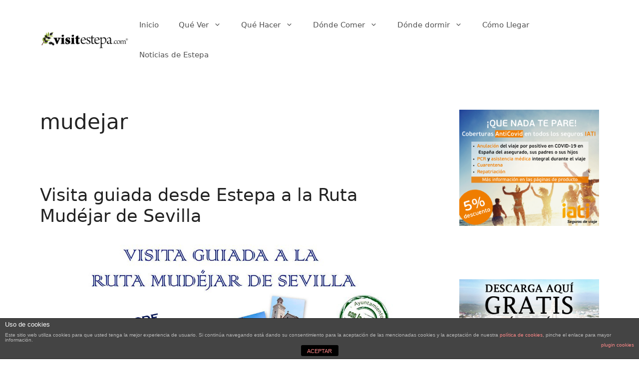

--- FILE ---
content_type: text/html; charset=UTF-8
request_url: https://visitestepa.net/tag/mudejar/
body_size: 16481
content:
<!DOCTYPE html>
<html lang="es">
<head>
	<meta charset="UTF-8">
	<meta name='robots' content='index, follow, max-image-preview:large, max-snippet:-1, max-video-preview:-1' />
<meta name="viewport" content="width=device-width, initial-scale=1">
	<!-- This site is optimized with the Yoast SEO plugin v21.5 - https://yoast.com/wordpress/plugins/seo/ -->
	<title>mudejar archivos - ▷ Todo sobre 【 ESTEPA 】Qué ver y hacer, gastronomía, monumentos, rutas y noticias</title>
	<link rel="canonical" href="https://visitestepa.net/tag/mudejar/" />
	<meta property="og:locale" content="es_ES" />
	<meta property="og:type" content="article" />
	<meta property="og:title" content="mudejar archivos - ▷ Todo sobre 【 ESTEPA 】Qué ver y hacer, gastronomía, monumentos, rutas y noticias" />
	<meta property="og:url" content="https://visitestepa.net/tag/mudejar/" />
	<meta property="og:site_name" content="▷ Todo sobre 【 ESTEPA 】Qué ver y hacer, gastronomía, monumentos, rutas y noticias" />
	<meta property="og:image" content="https://visitestepa.net/wp-content/uploads/2019/11/guia-turistica-estepa.jpg" />
	<meta property="og:image:width" content="1200" />
	<meta property="og:image:height" content="630" />
	<meta property="og:image:type" content="image/jpeg" />
	<meta name="twitter:card" content="summary_large_image" />
	<meta name="twitter:site" content="@visitestepa" />
	<script type="application/ld+json" class="yoast-schema-graph">{"@context":"https://schema.org","@graph":[{"@type":"CollectionPage","@id":"https://visitestepa.net/tag/mudejar/","url":"https://visitestepa.net/tag/mudejar/","name":"mudejar archivos - ▷ Todo sobre 【 ESTEPA 】Qué ver y hacer, gastronomía, monumentos, rutas y noticias","isPartOf":{"@id":"https://visitestepa.net/#website"},"primaryImageOfPage":{"@id":"https://visitestepa.net/tag/mudejar/#primaryimage"},"image":{"@id":"https://visitestepa.net/tag/mudejar/#primaryimage"},"thumbnailUrl":"https://visitestepa.net/wp-content/uploads/2016/10/visita-guiada-ruta-mudejar-sevilla-andalucia-cultura.jpg","breadcrumb":{"@id":"https://visitestepa.net/tag/mudejar/#breadcrumb"},"inLanguage":"es"},{"@type":"ImageObject","inLanguage":"es","@id":"https://visitestepa.net/tag/mudejar/#primaryimage","url":"https://visitestepa.net/wp-content/uploads/2016/10/visita-guiada-ruta-mudejar-sevilla-andalucia-cultura.jpg","contentUrl":"https://visitestepa.net/wp-content/uploads/2016/10/visita-guiada-ruta-mudejar-sevilla-andalucia-cultura.jpg","width":1200,"height":630,"caption":"Visita guiada desde Estepa a la Ruta Mudéjar de Sevilla"},{"@type":"BreadcrumbList","@id":"https://visitestepa.net/tag/mudejar/#breadcrumb","itemListElement":[{"@type":"ListItem","position":1,"name":"Portada","item":"https://visitestepa.net/"},{"@type":"ListItem","position":2,"name":"mudejar"}]},{"@type":"WebSite","@id":"https://visitestepa.net/#website","url":"https://visitestepa.net/","name":"▷ Todo sobre 【 ESTEPA 】Qué ver y hacer, gastronomía, monumentos, rutas y noticias","description":"¡Turismo en la provincia de Sevilla! Disfruta de una escapada rural en Estepa, el pueblo de los mantecados, polvorones y aceite de oliva! 📝 Monumentos, cultura y gastronomía de la Sierra Sur! ¡Pasa un buen fin de semana en Estepa!","publisher":{"@id":"https://visitestepa.net/#organization"},"potentialAction":[{"@type":"SearchAction","target":{"@type":"EntryPoint","urlTemplate":"https://visitestepa.net/?s={search_term_string}"},"query-input":"required name=search_term_string"}],"inLanguage":"es"},{"@type":"Organization","@id":"https://visitestepa.net/#organization","name":"Visitestepa ▷ Todo sobre 【 ESTEPA 】Qué ver y hacer, gastronomía, monumentos, rutas y noticias","url":"https://visitestepa.net/","logo":{"@type":"ImageObject","inLanguage":"es","@id":"https://visitestepa.net/#/schema/logo/image/","url":"https://visitestepa.net/wp-content/uploads/2019/10/cropped-logo-visitestepa.png","contentUrl":"https://visitestepa.net/wp-content/uploads/2019/10/cropped-logo-visitestepa.png","width":811,"height":167,"caption":"Visitestepa ▷ Todo sobre 【 ESTEPA 】Qué ver y hacer, gastronomía, monumentos, rutas y noticias"},"image":{"@id":"https://visitestepa.net/#/schema/logo/image/"},"sameAs":["https://www.facebook.com/VisitEstepa","https://twitter.com/visitestepa","https://www.instagram.com/visitestepa/","https://www.youtube.com/user/visitestepa"]}]}</script>
	<!-- / Yoast SEO plugin. -->


<link rel='dns-prefetch' href='//platform-api.sharethis.com' />
<link rel="alternate" type="application/rss+xml" title="▷ Todo sobre 【 ESTEPA 】Qué ver y hacer, gastronomía, monumentos, rutas y noticias  &raquo; Feed" href="https://visitestepa.net/feed/" />
<link rel="alternate" type="application/rss+xml" title="▷ Todo sobre 【 ESTEPA 】Qué ver y hacer, gastronomía, monumentos, rutas y noticias  &raquo; Feed de los comentarios" href="https://visitestepa.net/comments/feed/" />
<link rel="alternate" type="application/rss+xml" title="▷ Todo sobre 【 ESTEPA 】Qué ver y hacer, gastronomía, monumentos, rutas y noticias  &raquo; Etiqueta mudejar del feed" href="https://visitestepa.net/tag/mudejar/feed/" />
<script>
window._wpemojiSettings = {"baseUrl":"https:\/\/s.w.org\/images\/core\/emoji\/14.0.0\/72x72\/","ext":".png","svgUrl":"https:\/\/s.w.org\/images\/core\/emoji\/14.0.0\/svg\/","svgExt":".svg","source":{"concatemoji":"https:\/\/visitestepa.net\/wp-includes\/js\/wp-emoji-release.min.js?ver=6.2.2"}};
/*! This file is auto-generated */
!function(e,a,t){var n,r,o,i=a.createElement("canvas"),p=i.getContext&&i.getContext("2d");function s(e,t){p.clearRect(0,0,i.width,i.height),p.fillText(e,0,0);e=i.toDataURL();return p.clearRect(0,0,i.width,i.height),p.fillText(t,0,0),e===i.toDataURL()}function c(e){var t=a.createElement("script");t.src=e,t.defer=t.type="text/javascript",a.getElementsByTagName("head")[0].appendChild(t)}for(o=Array("flag","emoji"),t.supports={everything:!0,everythingExceptFlag:!0},r=0;r<o.length;r++)t.supports[o[r]]=function(e){if(p&&p.fillText)switch(p.textBaseline="top",p.font="600 32px Arial",e){case"flag":return s("\ud83c\udff3\ufe0f\u200d\u26a7\ufe0f","\ud83c\udff3\ufe0f\u200b\u26a7\ufe0f")?!1:!s("\ud83c\uddfa\ud83c\uddf3","\ud83c\uddfa\u200b\ud83c\uddf3")&&!s("\ud83c\udff4\udb40\udc67\udb40\udc62\udb40\udc65\udb40\udc6e\udb40\udc67\udb40\udc7f","\ud83c\udff4\u200b\udb40\udc67\u200b\udb40\udc62\u200b\udb40\udc65\u200b\udb40\udc6e\u200b\udb40\udc67\u200b\udb40\udc7f");case"emoji":return!s("\ud83e\udef1\ud83c\udffb\u200d\ud83e\udef2\ud83c\udfff","\ud83e\udef1\ud83c\udffb\u200b\ud83e\udef2\ud83c\udfff")}return!1}(o[r]),t.supports.everything=t.supports.everything&&t.supports[o[r]],"flag"!==o[r]&&(t.supports.everythingExceptFlag=t.supports.everythingExceptFlag&&t.supports[o[r]]);t.supports.everythingExceptFlag=t.supports.everythingExceptFlag&&!t.supports.flag,t.DOMReady=!1,t.readyCallback=function(){t.DOMReady=!0},t.supports.everything||(n=function(){t.readyCallback()},a.addEventListener?(a.addEventListener("DOMContentLoaded",n,!1),e.addEventListener("load",n,!1)):(e.attachEvent("onload",n),a.attachEvent("onreadystatechange",function(){"complete"===a.readyState&&t.readyCallback()})),(e=t.source||{}).concatemoji?c(e.concatemoji):e.wpemoji&&e.twemoji&&(c(e.twemoji),c(e.wpemoji)))}(window,document,window._wpemojiSettings);
</script>
<style>
img.wp-smiley,
img.emoji {
	display: inline !important;
	border: none !important;
	box-shadow: none !important;
	height: 1em !important;
	width: 1em !important;
	margin: 0 0.07em !important;
	vertical-align: -0.1em !important;
	background: none !important;
	padding: 0 !important;
}
</style>
	<link rel='stylesheet' id='flick-css' href='https://visitestepa.net/wp-content/plugins/mailchimp/css/flick/flick.css?ver=6.2.2' media='all' />
<link rel='stylesheet' id='mailchimpSF_main_css-css' href='https://visitestepa.net/?mcsf_action=main_css&#038;ver=6.2.2' media='all' />
<!--[if IE]>
<link rel='stylesheet' id='mailchimpSF_ie_css-css' href='https://visitestepa.net/wp-content/plugins/mailchimp/css/ie.css?ver=6.2.2' media='all' />
<![endif]-->
<link rel='stylesheet' id='wp-block-library-css' href='https://visitestepa.net/wp-includes/css/dist/block-library/style.min.css?ver=6.2.2' media='all' />
<link rel='stylesheet' id='classic-theme-styles-css' href='https://visitestepa.net/wp-includes/css/classic-themes.min.css?ver=6.2.2' media='all' />
<style id='global-styles-inline-css'>
body{--wp--preset--color--black: #000000;--wp--preset--color--cyan-bluish-gray: #abb8c3;--wp--preset--color--white: #ffffff;--wp--preset--color--pale-pink: #f78da7;--wp--preset--color--vivid-red: #cf2e2e;--wp--preset--color--luminous-vivid-orange: #ff6900;--wp--preset--color--luminous-vivid-amber: #fcb900;--wp--preset--color--light-green-cyan: #7bdcb5;--wp--preset--color--vivid-green-cyan: #00d084;--wp--preset--color--pale-cyan-blue: #8ed1fc;--wp--preset--color--vivid-cyan-blue: #0693e3;--wp--preset--color--vivid-purple: #9b51e0;--wp--preset--color--contrast: var(--contrast);--wp--preset--color--contrast-2: var(--contrast-2);--wp--preset--color--contrast-3: var(--contrast-3);--wp--preset--color--base: var(--base);--wp--preset--color--base-2: var(--base-2);--wp--preset--color--base-3: var(--base-3);--wp--preset--color--accent: var(--accent);--wp--preset--gradient--vivid-cyan-blue-to-vivid-purple: linear-gradient(135deg,rgba(6,147,227,1) 0%,rgb(155,81,224) 100%);--wp--preset--gradient--light-green-cyan-to-vivid-green-cyan: linear-gradient(135deg,rgb(122,220,180) 0%,rgb(0,208,130) 100%);--wp--preset--gradient--luminous-vivid-amber-to-luminous-vivid-orange: linear-gradient(135deg,rgba(252,185,0,1) 0%,rgba(255,105,0,1) 100%);--wp--preset--gradient--luminous-vivid-orange-to-vivid-red: linear-gradient(135deg,rgba(255,105,0,1) 0%,rgb(207,46,46) 100%);--wp--preset--gradient--very-light-gray-to-cyan-bluish-gray: linear-gradient(135deg,rgb(238,238,238) 0%,rgb(169,184,195) 100%);--wp--preset--gradient--cool-to-warm-spectrum: linear-gradient(135deg,rgb(74,234,220) 0%,rgb(151,120,209) 20%,rgb(207,42,186) 40%,rgb(238,44,130) 60%,rgb(251,105,98) 80%,rgb(254,248,76) 100%);--wp--preset--gradient--blush-light-purple: linear-gradient(135deg,rgb(255,206,236) 0%,rgb(152,150,240) 100%);--wp--preset--gradient--blush-bordeaux: linear-gradient(135deg,rgb(254,205,165) 0%,rgb(254,45,45) 50%,rgb(107,0,62) 100%);--wp--preset--gradient--luminous-dusk: linear-gradient(135deg,rgb(255,203,112) 0%,rgb(199,81,192) 50%,rgb(65,88,208) 100%);--wp--preset--gradient--pale-ocean: linear-gradient(135deg,rgb(255,245,203) 0%,rgb(182,227,212) 50%,rgb(51,167,181) 100%);--wp--preset--gradient--electric-grass: linear-gradient(135deg,rgb(202,248,128) 0%,rgb(113,206,126) 100%);--wp--preset--gradient--midnight: linear-gradient(135deg,rgb(2,3,129) 0%,rgb(40,116,252) 100%);--wp--preset--duotone--dark-grayscale: url('#wp-duotone-dark-grayscale');--wp--preset--duotone--grayscale: url('#wp-duotone-grayscale');--wp--preset--duotone--purple-yellow: url('#wp-duotone-purple-yellow');--wp--preset--duotone--blue-red: url('#wp-duotone-blue-red');--wp--preset--duotone--midnight: url('#wp-duotone-midnight');--wp--preset--duotone--magenta-yellow: url('#wp-duotone-magenta-yellow');--wp--preset--duotone--purple-green: url('#wp-duotone-purple-green');--wp--preset--duotone--blue-orange: url('#wp-duotone-blue-orange');--wp--preset--font-size--small: 13px;--wp--preset--font-size--medium: 20px;--wp--preset--font-size--large: 36px;--wp--preset--font-size--x-large: 42px;--wp--preset--spacing--20: 0.44rem;--wp--preset--spacing--30: 0.67rem;--wp--preset--spacing--40: 1rem;--wp--preset--spacing--50: 1.5rem;--wp--preset--spacing--60: 2.25rem;--wp--preset--spacing--70: 3.38rem;--wp--preset--spacing--80: 5.06rem;--wp--preset--shadow--natural: 6px 6px 9px rgba(0, 0, 0, 0.2);--wp--preset--shadow--deep: 12px 12px 50px rgba(0, 0, 0, 0.4);--wp--preset--shadow--sharp: 6px 6px 0px rgba(0, 0, 0, 0.2);--wp--preset--shadow--outlined: 6px 6px 0px -3px rgba(255, 255, 255, 1), 6px 6px rgba(0, 0, 0, 1);--wp--preset--shadow--crisp: 6px 6px 0px rgba(0, 0, 0, 1);}:where(.is-layout-flex){gap: 0.5em;}body .is-layout-flow > .alignleft{float: left;margin-inline-start: 0;margin-inline-end: 2em;}body .is-layout-flow > .alignright{float: right;margin-inline-start: 2em;margin-inline-end: 0;}body .is-layout-flow > .aligncenter{margin-left: auto !important;margin-right: auto !important;}body .is-layout-constrained > .alignleft{float: left;margin-inline-start: 0;margin-inline-end: 2em;}body .is-layout-constrained > .alignright{float: right;margin-inline-start: 2em;margin-inline-end: 0;}body .is-layout-constrained > .aligncenter{margin-left: auto !important;margin-right: auto !important;}body .is-layout-constrained > :where(:not(.alignleft):not(.alignright):not(.alignfull)){max-width: var(--wp--style--global--content-size);margin-left: auto !important;margin-right: auto !important;}body .is-layout-constrained > .alignwide{max-width: var(--wp--style--global--wide-size);}body .is-layout-flex{display: flex;}body .is-layout-flex{flex-wrap: wrap;align-items: center;}body .is-layout-flex > *{margin: 0;}:where(.wp-block-columns.is-layout-flex){gap: 2em;}.has-black-color{color: var(--wp--preset--color--black) !important;}.has-cyan-bluish-gray-color{color: var(--wp--preset--color--cyan-bluish-gray) !important;}.has-white-color{color: var(--wp--preset--color--white) !important;}.has-pale-pink-color{color: var(--wp--preset--color--pale-pink) !important;}.has-vivid-red-color{color: var(--wp--preset--color--vivid-red) !important;}.has-luminous-vivid-orange-color{color: var(--wp--preset--color--luminous-vivid-orange) !important;}.has-luminous-vivid-amber-color{color: var(--wp--preset--color--luminous-vivid-amber) !important;}.has-light-green-cyan-color{color: var(--wp--preset--color--light-green-cyan) !important;}.has-vivid-green-cyan-color{color: var(--wp--preset--color--vivid-green-cyan) !important;}.has-pale-cyan-blue-color{color: var(--wp--preset--color--pale-cyan-blue) !important;}.has-vivid-cyan-blue-color{color: var(--wp--preset--color--vivid-cyan-blue) !important;}.has-vivid-purple-color{color: var(--wp--preset--color--vivid-purple) !important;}.has-black-background-color{background-color: var(--wp--preset--color--black) !important;}.has-cyan-bluish-gray-background-color{background-color: var(--wp--preset--color--cyan-bluish-gray) !important;}.has-white-background-color{background-color: var(--wp--preset--color--white) !important;}.has-pale-pink-background-color{background-color: var(--wp--preset--color--pale-pink) !important;}.has-vivid-red-background-color{background-color: var(--wp--preset--color--vivid-red) !important;}.has-luminous-vivid-orange-background-color{background-color: var(--wp--preset--color--luminous-vivid-orange) !important;}.has-luminous-vivid-amber-background-color{background-color: var(--wp--preset--color--luminous-vivid-amber) !important;}.has-light-green-cyan-background-color{background-color: var(--wp--preset--color--light-green-cyan) !important;}.has-vivid-green-cyan-background-color{background-color: var(--wp--preset--color--vivid-green-cyan) !important;}.has-pale-cyan-blue-background-color{background-color: var(--wp--preset--color--pale-cyan-blue) !important;}.has-vivid-cyan-blue-background-color{background-color: var(--wp--preset--color--vivid-cyan-blue) !important;}.has-vivid-purple-background-color{background-color: var(--wp--preset--color--vivid-purple) !important;}.has-black-border-color{border-color: var(--wp--preset--color--black) !important;}.has-cyan-bluish-gray-border-color{border-color: var(--wp--preset--color--cyan-bluish-gray) !important;}.has-white-border-color{border-color: var(--wp--preset--color--white) !important;}.has-pale-pink-border-color{border-color: var(--wp--preset--color--pale-pink) !important;}.has-vivid-red-border-color{border-color: var(--wp--preset--color--vivid-red) !important;}.has-luminous-vivid-orange-border-color{border-color: var(--wp--preset--color--luminous-vivid-orange) !important;}.has-luminous-vivid-amber-border-color{border-color: var(--wp--preset--color--luminous-vivid-amber) !important;}.has-light-green-cyan-border-color{border-color: var(--wp--preset--color--light-green-cyan) !important;}.has-vivid-green-cyan-border-color{border-color: var(--wp--preset--color--vivid-green-cyan) !important;}.has-pale-cyan-blue-border-color{border-color: var(--wp--preset--color--pale-cyan-blue) !important;}.has-vivid-cyan-blue-border-color{border-color: var(--wp--preset--color--vivid-cyan-blue) !important;}.has-vivid-purple-border-color{border-color: var(--wp--preset--color--vivid-purple) !important;}.has-vivid-cyan-blue-to-vivid-purple-gradient-background{background: var(--wp--preset--gradient--vivid-cyan-blue-to-vivid-purple) !important;}.has-light-green-cyan-to-vivid-green-cyan-gradient-background{background: var(--wp--preset--gradient--light-green-cyan-to-vivid-green-cyan) !important;}.has-luminous-vivid-amber-to-luminous-vivid-orange-gradient-background{background: var(--wp--preset--gradient--luminous-vivid-amber-to-luminous-vivid-orange) !important;}.has-luminous-vivid-orange-to-vivid-red-gradient-background{background: var(--wp--preset--gradient--luminous-vivid-orange-to-vivid-red) !important;}.has-very-light-gray-to-cyan-bluish-gray-gradient-background{background: var(--wp--preset--gradient--very-light-gray-to-cyan-bluish-gray) !important;}.has-cool-to-warm-spectrum-gradient-background{background: var(--wp--preset--gradient--cool-to-warm-spectrum) !important;}.has-blush-light-purple-gradient-background{background: var(--wp--preset--gradient--blush-light-purple) !important;}.has-blush-bordeaux-gradient-background{background: var(--wp--preset--gradient--blush-bordeaux) !important;}.has-luminous-dusk-gradient-background{background: var(--wp--preset--gradient--luminous-dusk) !important;}.has-pale-ocean-gradient-background{background: var(--wp--preset--gradient--pale-ocean) !important;}.has-electric-grass-gradient-background{background: var(--wp--preset--gradient--electric-grass) !important;}.has-midnight-gradient-background{background: var(--wp--preset--gradient--midnight) !important;}.has-small-font-size{font-size: var(--wp--preset--font-size--small) !important;}.has-medium-font-size{font-size: var(--wp--preset--font-size--medium) !important;}.has-large-font-size{font-size: var(--wp--preset--font-size--large) !important;}.has-x-large-font-size{font-size: var(--wp--preset--font-size--x-large) !important;}
.wp-block-navigation a:where(:not(.wp-element-button)){color: inherit;}
:where(.wp-block-columns.is-layout-flex){gap: 2em;}
.wp-block-pullquote{font-size: 1.5em;line-height: 1.6;}
</style>
<link rel='stylesheet' id='front-estilos-css' href='https://visitestepa.net/wp-content/plugins/asesor-cookies-para-la-ley-en-espana/html/front/estilos.css?ver=6.2.2' media='all' />
<link rel='stylesheet' id='generate-style-css' href='https://visitestepa.net/wp-content/themes/generatepress/assets/css/main.min.css?ver=3.3.0' media='all' />
<style id='generate-style-inline-css'>
body{background-color:#ffffff;color:#222222;}a{color:#1e73be;}a:hover, a:focus, a:active{color:#000000;}.wp-block-group__inner-container{max-width:1200px;margin-left:auto;margin-right:auto;}.site-header .header-image{width:190px;}:root{--contrast:#222222;--contrast-2:#575760;--contrast-3:#b2b2be;--base:#f0f0f0;--base-2:#f7f8f9;--base-3:#ffffff;--accent:#1e73be;}:root .has-contrast-color{color:var(--contrast);}:root .has-contrast-background-color{background-color:var(--contrast);}:root .has-contrast-2-color{color:var(--contrast-2);}:root .has-contrast-2-background-color{background-color:var(--contrast-2);}:root .has-contrast-3-color{color:var(--contrast-3);}:root .has-contrast-3-background-color{background-color:var(--contrast-3);}:root .has-base-color{color:var(--base);}:root .has-base-background-color{background-color:var(--base);}:root .has-base-2-color{color:var(--base-2);}:root .has-base-2-background-color{background-color:var(--base-2);}:root .has-base-3-color{color:var(--base-3);}:root .has-base-3-background-color{background-color:var(--base-3);}:root .has-accent-color{color:var(--accent);}:root .has-accent-background-color{background-color:var(--accent);}body, button, input, select, textarea{font-family:-apple-system, system-ui, BlinkMacSystemFont, "Segoe UI", Helvetica, Arial, sans-serif, "Apple Color Emoji", "Segoe UI Emoji", "Segoe UI Symbol";}body{line-height:1.5;}.entry-content > [class*="wp-block-"]:not(:last-child):not(.wp-block-heading){margin-bottom:1.5em;}.main-navigation .main-nav ul ul li a{font-size:14px;}.sidebar .widget, .footer-widgets .widget{font-size:17px;}@media (max-width:768px){h1{font-size:31px;}h2{font-size:27px;}h3{font-size:24px;}h4{font-size:22px;}h5{font-size:19px;}}.top-bar{background-color:#636363;color:#ffffff;}.top-bar a{color:#ffffff;}.top-bar a:hover{color:#303030;}.site-header{background-color:#ffffff;}.main-title a,.main-title a:hover{color:#222222;}.site-description{color:#757575;}.mobile-menu-control-wrapper .menu-toggle,.mobile-menu-control-wrapper .menu-toggle:hover,.mobile-menu-control-wrapper .menu-toggle:focus,.has-inline-mobile-toggle #site-navigation.toggled{background-color:rgba(0, 0, 0, 0.02);}.main-navigation,.main-navigation ul ul{background-color:#ffffff;}.main-navigation .main-nav ul li a, .main-navigation .menu-toggle, .main-navigation .menu-bar-items{color:#515151;}.main-navigation .main-nav ul li:not([class*="current-menu-"]):hover > a, .main-navigation .main-nav ul li:not([class*="current-menu-"]):focus > a, .main-navigation .main-nav ul li.sfHover:not([class*="current-menu-"]) > a, .main-navigation .menu-bar-item:hover > a, .main-navigation .menu-bar-item.sfHover > a{color:#7a8896;background-color:#ffffff;}button.menu-toggle:hover,button.menu-toggle:focus{color:#515151;}.main-navigation .main-nav ul li[class*="current-menu-"] > a{color:#7a8896;background-color:#ffffff;}.navigation-search input[type="search"],.navigation-search input[type="search"]:active, .navigation-search input[type="search"]:focus, .main-navigation .main-nav ul li.search-item.active > a, .main-navigation .menu-bar-items .search-item.active > a{color:#7a8896;background-color:#ffffff;}.main-navigation ul ul{background-color:#eaeaea;}.main-navigation .main-nav ul ul li a{color:#515151;}.main-navigation .main-nav ul ul li:not([class*="current-menu-"]):hover > a,.main-navigation .main-nav ul ul li:not([class*="current-menu-"]):focus > a, .main-navigation .main-nav ul ul li.sfHover:not([class*="current-menu-"]) > a{color:#7a8896;background-color:#eaeaea;}.main-navigation .main-nav ul ul li[class*="current-menu-"] > a{color:#7a8896;background-color:#eaeaea;}.separate-containers .inside-article, .separate-containers .comments-area, .separate-containers .page-header, .one-container .container, .separate-containers .paging-navigation, .inside-page-header{background-color:#ffffff;}.entry-title a{color:#222222;}.entry-title a:hover{color:#55555e;}.entry-meta{color:#595959;}.sidebar .widget{background-color:#ffffff;}.footer-widgets{background-color:#ffffff;}.footer-widgets .widget-title{color:#000000;}.site-info{color:#ffffff;background-color:#55555e;}.site-info a{color:#ffffff;}.site-info a:hover{color:#d3d3d3;}.footer-bar .widget_nav_menu .current-menu-item a{color:#d3d3d3;}input[type="text"],input[type="email"],input[type="url"],input[type="password"],input[type="search"],input[type="tel"],input[type="number"],textarea,select{color:#666666;background-color:#fafafa;border-color:#cccccc;}input[type="text"]:focus,input[type="email"]:focus,input[type="url"]:focus,input[type="password"]:focus,input[type="search"]:focus,input[type="tel"]:focus,input[type="number"]:focus,textarea:focus,select:focus{color:#666666;background-color:#ffffff;border-color:#bfbfbf;}button,html input[type="button"],input[type="reset"],input[type="submit"],a.button,a.wp-block-button__link:not(.has-background){color:#ffffff;background-color:#55555e;}button:hover,html input[type="button"]:hover,input[type="reset"]:hover,input[type="submit"]:hover,a.button:hover,button:focus,html input[type="button"]:focus,input[type="reset"]:focus,input[type="submit"]:focus,a.button:focus,a.wp-block-button__link:not(.has-background):active,a.wp-block-button__link:not(.has-background):focus,a.wp-block-button__link:not(.has-background):hover{color:#ffffff;background-color:#3f4047;}a.generate-back-to-top{background-color:rgba( 0,0,0,0.4 );color:#ffffff;}a.generate-back-to-top:hover,a.generate-back-to-top:focus{background-color:rgba( 0,0,0,0.6 );color:#ffffff;}:root{--gp-search-modal-bg-color:var(--base-3);--gp-search-modal-text-color:var(--contrast);--gp-search-modal-overlay-bg-color:rgba(0,0,0,0.2);}@media (max-width:768px){.main-navigation .menu-bar-item:hover > a, .main-navigation .menu-bar-item.sfHover > a{background:none;color:#515151;}}.nav-below-header .main-navigation .inside-navigation.grid-container, .nav-above-header .main-navigation .inside-navigation.grid-container{padding:0px 20px 0px 20px;}.site-main .wp-block-group__inner-container{padding:40px;}.separate-containers .paging-navigation{padding-top:20px;padding-bottom:20px;}.entry-content .alignwide, body:not(.no-sidebar) .entry-content .alignfull{margin-left:-40px;width:calc(100% + 80px);max-width:calc(100% + 80px);}.rtl .menu-item-has-children .dropdown-menu-toggle{padding-left:20px;}.rtl .main-navigation .main-nav ul li.menu-item-has-children > a{padding-right:20px;}@media (max-width:768px){.separate-containers .inside-article, .separate-containers .comments-area, .separate-containers .page-header, .separate-containers .paging-navigation, .one-container .site-content, .inside-page-header{padding:30px;}.site-main .wp-block-group__inner-container{padding:30px;}.inside-top-bar{padding-right:30px;padding-left:30px;}.inside-header{padding-right:30px;padding-left:30px;}.widget-area .widget{padding-top:30px;padding-right:30px;padding-bottom:30px;padding-left:30px;}.footer-widgets-container{padding-top:30px;padding-right:30px;padding-bottom:30px;padding-left:30px;}.inside-site-info{padding-right:30px;padding-left:30px;}.entry-content .alignwide, body:not(.no-sidebar) .entry-content .alignfull{margin-left:-30px;width:calc(100% + 60px);max-width:calc(100% + 60px);}.one-container .site-main .paging-navigation{margin-bottom:20px;}}/* End cached CSS */.is-right-sidebar{width:30%;}.is-left-sidebar{width:30%;}.site-content .content-area{width:70%;}@media (max-width:768px){.main-navigation .menu-toggle,.sidebar-nav-mobile:not(#sticky-placeholder){display:block;}.main-navigation ul,.gen-sidebar-nav,.main-navigation:not(.slideout-navigation):not(.toggled) .main-nav > ul,.has-inline-mobile-toggle #site-navigation .inside-navigation > *:not(.navigation-search):not(.main-nav){display:none;}.nav-align-right .inside-navigation,.nav-align-center .inside-navigation{justify-content:space-between;}.has-inline-mobile-toggle .mobile-menu-control-wrapper{display:flex;flex-wrap:wrap;}.has-inline-mobile-toggle .inside-header{flex-direction:row;text-align:left;flex-wrap:wrap;}.has-inline-mobile-toggle .header-widget,.has-inline-mobile-toggle #site-navigation{flex-basis:100%;}.nav-float-left .has-inline-mobile-toggle #site-navigation{order:10;}}
</style>
<link rel='stylesheet' id='generate-blog-images-css' href='https://visitestepa.net/wp-content/plugins/gp-premium/blog/functions/css/featured-images.min.css?ver=1.12.3' media='all' />
<script src='https://visitestepa.net/wp-includes/js/jquery/jquery.min.js?ver=3.6.4' id='jquery-core-js'></script>
<script src='https://visitestepa.net/wp-includes/js/jquery/jquery-migrate.min.js?ver=3.4.0' id='jquery-migrate-js'></script>
<script src='https://visitestepa.net/wp-content/plugins/mailchimp/js/scrollTo.js?ver=1.5.8' id='jquery_scrollto-js'></script>
<script src='https://visitestepa.net/wp-includes/js/jquery/jquery.form.min.js?ver=4.3.0' id='jquery-form-js'></script>
<script id='mailchimpSF_main_js-js-extra'>
var mailchimpSF = {"ajax_url":"https:\/\/visitestepa.net\/"};
</script>
<script src='https://visitestepa.net/wp-content/plugins/mailchimp/js/mailchimp.js?ver=1.5.8' id='mailchimpSF_main_js-js'></script>
<script src='https://visitestepa.net/wp-includes/js/jquery/ui/core.min.js?ver=1.13.2' id='jquery-ui-core-js'></script>
<script src='https://visitestepa.net/wp-content/plugins/mailchimp/js/datepicker.js?ver=6.2.2' id='datepicker-js'></script>
<script id='front-principal-js-extra'>
var cdp_cookies_info = {"url_plugin":"https:\/\/visitestepa.net\/wp-content\/plugins\/asesor-cookies-para-la-ley-en-espana\/plugin.php","url_admin_ajax":"https:\/\/visitestepa.net\/wp-admin\/admin-ajax.php"};
</script>
<script src='https://visitestepa.net/wp-content/plugins/asesor-cookies-para-la-ley-en-espana/html/front/principal.js?ver=6.2.2' id='front-principal-js'></script>
<script src='//platform-api.sharethis.com/js/sharethis.js#source=googleanalytics-wordpress#product=ga' id='googleanalytics-platform-sharethis-js'></script>
<link rel="https://api.w.org/" href="https://visitestepa.net/wp-json/" /><link rel="alternate" type="application/json" href="https://visitestepa.net/wp-json/wp/v2/tags/2098" /><link rel="EditURI" type="application/rsd+xml" title="RSD" href="https://visitestepa.net/xmlrpc.php?rsd" />
<link rel="wlwmanifest" type="application/wlwmanifest+xml" href="https://visitestepa.net/wp-includes/wlwmanifest.xml" />
<meta name="generator" content="WordPress 6.2.2" />
<script type="text/javascript">
        jQuery(function($) {
            $('.date-pick').each(function() {
                var format = $(this).data('format') || 'mm/dd/yyyy';
                format = format.replace(/yyyy/i, 'yy');
                $(this).datepicker({
                    autoFocusNextInput: true,
                    constrainInput: false,
                    changeMonth: true,
                    changeYear: true,
                    beforeShow: function(input, inst) { $('#ui-datepicker-div').addClass('show'); },
                    dateFormat: format.toLowerCase(),
                });
            });
            d = new Date();
            $('.birthdate-pick').each(function() {
                var format = $(this).data('format') || 'mm/dd';
                format = format.replace(/yyyy/i, 'yy');
                $(this).datepicker({
                    autoFocusNextInput: true,
                    constrainInput: false,
                    changeMonth: true,
                    changeYear: false,
                    minDate: new Date(d.getFullYear(), 1-1, 1),
                    maxDate: new Date(d.getFullYear(), 12-1, 31),
                    beforeShow: function(input, inst) { $('#ui-datepicker-div').removeClass('show'); },
                    dateFormat: format.toLowerCase(),
                });

            });

        });
    </script>
<link rel="icon" href="https://visitestepa.net/wp-content/uploads/2020/07/cropped-favicon-32x32.png" sizes="32x32" />
<link rel="icon" href="https://visitestepa.net/wp-content/uploads/2020/07/cropped-favicon-192x192.png" sizes="192x192" />
<link rel="apple-touch-icon" href="https://visitestepa.net/wp-content/uploads/2020/07/cropped-favicon-180x180.png" />
<meta name="msapplication-TileImage" content="https://visitestepa.net/wp-content/uploads/2020/07/cropped-favicon-270x270.png" />
</head>

<body class="archive tag tag-mudejar tag-2098 wp-custom-logo wp-embed-responsive post-image-below-header post-image-aligned-center right-sidebar nav-float-right separate-containers header-aligned-left dropdown-hover" itemtype="https://schema.org/Blog" itemscope>
	<svg xmlns="http://www.w3.org/2000/svg" viewBox="0 0 0 0" width="0" height="0" focusable="false" role="none" style="visibility: hidden; position: absolute; left: -9999px; overflow: hidden;" ><defs><filter id="wp-duotone-dark-grayscale"><feColorMatrix color-interpolation-filters="sRGB" type="matrix" values=" .299 .587 .114 0 0 .299 .587 .114 0 0 .299 .587 .114 0 0 .299 .587 .114 0 0 " /><feComponentTransfer color-interpolation-filters="sRGB" ><feFuncR type="table" tableValues="0 0.49803921568627" /><feFuncG type="table" tableValues="0 0.49803921568627" /><feFuncB type="table" tableValues="0 0.49803921568627" /><feFuncA type="table" tableValues="1 1" /></feComponentTransfer><feComposite in2="SourceGraphic" operator="in" /></filter></defs></svg><svg xmlns="http://www.w3.org/2000/svg" viewBox="0 0 0 0" width="0" height="0" focusable="false" role="none" style="visibility: hidden; position: absolute; left: -9999px; overflow: hidden;" ><defs><filter id="wp-duotone-grayscale"><feColorMatrix color-interpolation-filters="sRGB" type="matrix" values=" .299 .587 .114 0 0 .299 .587 .114 0 0 .299 .587 .114 0 0 .299 .587 .114 0 0 " /><feComponentTransfer color-interpolation-filters="sRGB" ><feFuncR type="table" tableValues="0 1" /><feFuncG type="table" tableValues="0 1" /><feFuncB type="table" tableValues="0 1" /><feFuncA type="table" tableValues="1 1" /></feComponentTransfer><feComposite in2="SourceGraphic" operator="in" /></filter></defs></svg><svg xmlns="http://www.w3.org/2000/svg" viewBox="0 0 0 0" width="0" height="0" focusable="false" role="none" style="visibility: hidden; position: absolute; left: -9999px; overflow: hidden;" ><defs><filter id="wp-duotone-purple-yellow"><feColorMatrix color-interpolation-filters="sRGB" type="matrix" values=" .299 .587 .114 0 0 .299 .587 .114 0 0 .299 .587 .114 0 0 .299 .587 .114 0 0 " /><feComponentTransfer color-interpolation-filters="sRGB" ><feFuncR type="table" tableValues="0.54901960784314 0.98823529411765" /><feFuncG type="table" tableValues="0 1" /><feFuncB type="table" tableValues="0.71764705882353 0.25490196078431" /><feFuncA type="table" tableValues="1 1" /></feComponentTransfer><feComposite in2="SourceGraphic" operator="in" /></filter></defs></svg><svg xmlns="http://www.w3.org/2000/svg" viewBox="0 0 0 0" width="0" height="0" focusable="false" role="none" style="visibility: hidden; position: absolute; left: -9999px; overflow: hidden;" ><defs><filter id="wp-duotone-blue-red"><feColorMatrix color-interpolation-filters="sRGB" type="matrix" values=" .299 .587 .114 0 0 .299 .587 .114 0 0 .299 .587 .114 0 0 .299 .587 .114 0 0 " /><feComponentTransfer color-interpolation-filters="sRGB" ><feFuncR type="table" tableValues="0 1" /><feFuncG type="table" tableValues="0 0.27843137254902" /><feFuncB type="table" tableValues="0.5921568627451 0.27843137254902" /><feFuncA type="table" tableValues="1 1" /></feComponentTransfer><feComposite in2="SourceGraphic" operator="in" /></filter></defs></svg><svg xmlns="http://www.w3.org/2000/svg" viewBox="0 0 0 0" width="0" height="0" focusable="false" role="none" style="visibility: hidden; position: absolute; left: -9999px; overflow: hidden;" ><defs><filter id="wp-duotone-midnight"><feColorMatrix color-interpolation-filters="sRGB" type="matrix" values=" .299 .587 .114 0 0 .299 .587 .114 0 0 .299 .587 .114 0 0 .299 .587 .114 0 0 " /><feComponentTransfer color-interpolation-filters="sRGB" ><feFuncR type="table" tableValues="0 0" /><feFuncG type="table" tableValues="0 0.64705882352941" /><feFuncB type="table" tableValues="0 1" /><feFuncA type="table" tableValues="1 1" /></feComponentTransfer><feComposite in2="SourceGraphic" operator="in" /></filter></defs></svg><svg xmlns="http://www.w3.org/2000/svg" viewBox="0 0 0 0" width="0" height="0" focusable="false" role="none" style="visibility: hidden; position: absolute; left: -9999px; overflow: hidden;" ><defs><filter id="wp-duotone-magenta-yellow"><feColorMatrix color-interpolation-filters="sRGB" type="matrix" values=" .299 .587 .114 0 0 .299 .587 .114 0 0 .299 .587 .114 0 0 .299 .587 .114 0 0 " /><feComponentTransfer color-interpolation-filters="sRGB" ><feFuncR type="table" tableValues="0.78039215686275 1" /><feFuncG type="table" tableValues="0 0.94901960784314" /><feFuncB type="table" tableValues="0.35294117647059 0.47058823529412" /><feFuncA type="table" tableValues="1 1" /></feComponentTransfer><feComposite in2="SourceGraphic" operator="in" /></filter></defs></svg><svg xmlns="http://www.w3.org/2000/svg" viewBox="0 0 0 0" width="0" height="0" focusable="false" role="none" style="visibility: hidden; position: absolute; left: -9999px; overflow: hidden;" ><defs><filter id="wp-duotone-purple-green"><feColorMatrix color-interpolation-filters="sRGB" type="matrix" values=" .299 .587 .114 0 0 .299 .587 .114 0 0 .299 .587 .114 0 0 .299 .587 .114 0 0 " /><feComponentTransfer color-interpolation-filters="sRGB" ><feFuncR type="table" tableValues="0.65098039215686 0.40392156862745" /><feFuncG type="table" tableValues="0 1" /><feFuncB type="table" tableValues="0.44705882352941 0.4" /><feFuncA type="table" tableValues="1 1" /></feComponentTransfer><feComposite in2="SourceGraphic" operator="in" /></filter></defs></svg><svg xmlns="http://www.w3.org/2000/svg" viewBox="0 0 0 0" width="0" height="0" focusable="false" role="none" style="visibility: hidden; position: absolute; left: -9999px; overflow: hidden;" ><defs><filter id="wp-duotone-blue-orange"><feColorMatrix color-interpolation-filters="sRGB" type="matrix" values=" .299 .587 .114 0 0 .299 .587 .114 0 0 .299 .587 .114 0 0 .299 .587 .114 0 0 " /><feComponentTransfer color-interpolation-filters="sRGB" ><feFuncR type="table" tableValues="0.098039215686275 1" /><feFuncG type="table" tableValues="0 0.66274509803922" /><feFuncB type="table" tableValues="0.84705882352941 0.41960784313725" /><feFuncA type="table" tableValues="1 1" /></feComponentTransfer><feComposite in2="SourceGraphic" operator="in" /></filter></defs></svg><a class="screen-reader-text skip-link" href="#content" title="Saltar al contenido">Saltar al contenido</a>		<header class="site-header has-inline-mobile-toggle" id="masthead" aria-label="Sitio"  itemtype="https://schema.org/WPHeader" itemscope>
			<div class="inside-header grid-container">
				<div class="site-logo">
					<a href="https://visitestepa.net/" rel="home">
						<img  class="header-image is-logo-image" alt="▷ Todo sobre 【 ESTEPA 】Qué ver y hacer, gastronomía, monumentos, rutas y noticias " src="https://visitestepa.net/wp-content/uploads/2019/10/cropped-logo-visitestepa.png" srcset="https://visitestepa.net/wp-content/uploads/2019/10/cropped-logo-visitestepa.png 1x, https://visitestepa.net/wp-content/uploads/2019/10/cropped-logo-visitestepa.png 2x" width="811" height="167" />
					</a>
				</div>	<nav class="main-navigation mobile-menu-control-wrapper" id="mobile-menu-control-wrapper" aria-label="Cambiar a móvil">
		<div class="menu-bar-items"></div>		<button data-nav="site-navigation" class="menu-toggle" aria-controls="primary-menu" aria-expanded="false">
			<span class="gp-icon icon-menu-bars"><svg viewBox="0 0 512 512" aria-hidden="true" xmlns="http://www.w3.org/2000/svg" width="1em" height="1em"><path d="M0 96c0-13.255 10.745-24 24-24h464c13.255 0 24 10.745 24 24s-10.745 24-24 24H24c-13.255 0-24-10.745-24-24zm0 160c0-13.255 10.745-24 24-24h464c13.255 0 24 10.745 24 24s-10.745 24-24 24H24c-13.255 0-24-10.745-24-24zm0 160c0-13.255 10.745-24 24-24h464c13.255 0 24 10.745 24 24s-10.745 24-24 24H24c-13.255 0-24-10.745-24-24z" /></svg><svg viewBox="0 0 512 512" aria-hidden="true" xmlns="http://www.w3.org/2000/svg" width="1em" height="1em"><path d="M71.029 71.029c9.373-9.372 24.569-9.372 33.942 0L256 222.059l151.029-151.03c9.373-9.372 24.569-9.372 33.942 0 9.372 9.373 9.372 24.569 0 33.942L289.941 256l151.03 151.029c9.372 9.373 9.372 24.569 0 33.942-9.373 9.372-24.569 9.372-33.942 0L256 289.941l-151.029 151.03c-9.373 9.372-24.569 9.372-33.942 0-9.372-9.373-9.372-24.569 0-33.942L222.059 256 71.029 104.971c-9.372-9.373-9.372-24.569 0-33.942z" /></svg></span><span class="screen-reader-text">Menú</span>		</button>
	</nav>
			<nav class="main-navigation has-menu-bar-items sub-menu-right" id="site-navigation" aria-label="Principal"  itemtype="https://schema.org/SiteNavigationElement" itemscope>
			<div class="inside-navigation grid-container">
								<button class="menu-toggle" aria-controls="primary-menu" aria-expanded="false">
					<span class="gp-icon icon-menu-bars"><svg viewBox="0 0 512 512" aria-hidden="true" xmlns="http://www.w3.org/2000/svg" width="1em" height="1em"><path d="M0 96c0-13.255 10.745-24 24-24h464c13.255 0 24 10.745 24 24s-10.745 24-24 24H24c-13.255 0-24-10.745-24-24zm0 160c0-13.255 10.745-24 24-24h464c13.255 0 24 10.745 24 24s-10.745 24-24 24H24c-13.255 0-24-10.745-24-24zm0 160c0-13.255 10.745-24 24-24h464c13.255 0 24 10.745 24 24s-10.745 24-24 24H24c-13.255 0-24-10.745-24-24z" /></svg><svg viewBox="0 0 512 512" aria-hidden="true" xmlns="http://www.w3.org/2000/svg" width="1em" height="1em"><path d="M71.029 71.029c9.373-9.372 24.569-9.372 33.942 0L256 222.059l151.029-151.03c9.373-9.372 24.569-9.372 33.942 0 9.372 9.373 9.372 24.569 0 33.942L289.941 256l151.03 151.029c9.372 9.373 9.372 24.569 0 33.942-9.373 9.372-24.569 9.372-33.942 0L256 289.941l-151.029 151.03c-9.373 9.372-24.569 9.372-33.942 0-9.372-9.373-9.372-24.569 0-33.942L222.059 256 71.029 104.971c-9.372-9.373-9.372-24.569 0-33.942z" /></svg></span><span class="mobile-menu">Menú</span>				</button>
				<div id="primary-menu" class="main-nav"><ul id="menu-principal" class=" menu sf-menu"><li id="menu-item-35" class="menu-item menu-item-type-custom menu-item-object-custom menu-item-35"><a href="http://www.visitestepa.net">Inicio</a></li>
<li id="menu-item-700" class="menu-item menu-item-type-custom menu-item-object-custom menu-item-has-children menu-item-700"><a title="Qué ver en Estepa" href="http://visitestepa.net/que-ver-en-estepa/">Qué Ver<span role="presentation" class="dropdown-menu-toggle"><span class="gp-icon icon-arrow"><svg viewBox="0 0 330 512" aria-hidden="true" xmlns="http://www.w3.org/2000/svg" width="1em" height="1em"><path d="M305.913 197.085c0 2.266-1.133 4.815-2.833 6.514L171.087 335.593c-1.7 1.7-4.249 2.832-6.515 2.832s-4.815-1.133-6.515-2.832L26.064 203.599c-1.7-1.7-2.832-4.248-2.832-6.514s1.132-4.816 2.832-6.515l14.162-14.163c1.7-1.699 3.966-2.832 6.515-2.832 2.266 0 4.815 1.133 6.515 2.832l111.316 111.317 111.316-111.317c1.7-1.699 4.249-2.832 6.515-2.832s4.815 1.133 6.515 2.832l14.162 14.163c1.7 1.7 2.833 4.249 2.833 6.515z" /></svg></span></span></a>
<ul class="sub-menu">
	<li id="menu-item-365" class="menu-item menu-item-type-taxonomy menu-item-object-category menu-item-365"><a title="Monumentos de Estepa" href="https://visitestepa.net/category/que-ver-visitar-en-estepa/monumentos-de-estepa/">Monumentos</a></li>
	<li id="menu-item-45" class="menu-item menu-item-type-taxonomy menu-item-object-category menu-item-45"><a title="Iglesias, Conventos y Ermitas de Estepa" href="https://visitestepa.net/category/que-ver-visitar-en-estepa/iglesias-conventos-ermitas-de-estepa/">Iglesias, Conventos y Ermitas</a></li>
	<li id="menu-item-47" class="menu-item menu-item-type-taxonomy menu-item-object-category menu-item-47"><a title="Museos de Estepa" href="https://visitestepa.net/category/que-ver-visitar-en-estepa/museos-de-estepa/">Museos</a></li>
	<li id="menu-item-159" class="menu-item menu-item-type-taxonomy menu-item-object-category menu-item-159"><a title="Paisajes y parajes de Estepa" href="https://visitestepa.net/category/que-ver-visitar-en-estepa/paisajes-y-parajes-de-estepa/">Paisajes y parajes</a></li>
	<li id="menu-item-107" class="menu-item menu-item-type-taxonomy menu-item-object-category menu-item-107"><a title="Lugares con encanto en los alrededores de Estepa" href="https://visitestepa.net/category/que-ver-visitar-en-estepa/lugares-con-encanto-en-los-alrededores-de-estepa/">Lugares con encanto en los alrededores</a></li>
</ul>
</li>
<li id="menu-item-698" class="menu-item menu-item-type-custom menu-item-object-custom menu-item-has-children menu-item-698"><a title="Qué hacer en Estepa" href="http://visitestepa.net/que-hacer-en-estepa/">Qué Hacer<span role="presentation" class="dropdown-menu-toggle"><span class="gp-icon icon-arrow"><svg viewBox="0 0 330 512" aria-hidden="true" xmlns="http://www.w3.org/2000/svg" width="1em" height="1em"><path d="M305.913 197.085c0 2.266-1.133 4.815-2.833 6.514L171.087 335.593c-1.7 1.7-4.249 2.832-6.515 2.832s-4.815-1.133-6.515-2.832L26.064 203.599c-1.7-1.7-2.832-4.248-2.832-6.514s1.132-4.816 2.832-6.515l14.162-14.163c1.7-1.699 3.966-2.832 6.515-2.832 2.266 0 4.815 1.133 6.515 2.832l111.316 111.317 111.316-111.317c1.7-1.699 4.249-2.832 6.515-2.832s4.815 1.133 6.515 2.832l14.162 14.163c1.7 1.7 2.833 4.249 2.833 6.515z" /></svg></span></span></a>
<ul class="sub-menu">
	<li id="menu-item-160" class="menu-item menu-item-type-taxonomy menu-item-object-category menu-item-160"><a title="Fiestas populares de Estepa" href="https://visitestepa.net/category/que-hacer-en-estepa/fiestas-en-estepa/">Fiestas</a></li>
	<li id="menu-item-162" class="menu-item menu-item-type-taxonomy menu-item-object-category menu-item-162"><a title="Semana Santa de Estepa" href="https://visitestepa.net/category/que-hacer-en-estepa/semana-santa/">Semana Santa</a></li>
	<li id="menu-item-163" class="menu-item menu-item-type-taxonomy menu-item-object-category menu-item-163"><a title="Senderismo en Estepa" href="https://visitestepa.net/category/que-hacer-en-estepa/senderismo-en-estepa/">Senderismo</a></li>
	<li id="menu-item-161" class="menu-item menu-item-type-taxonomy menu-item-object-category menu-item-161"><a title="Rutas en Estepa" href="https://visitestepa.net/category/que-hacer-en-estepa/rutas-en-estepa/">Rutas</a></li>
	<li id="menu-item-806" class="menu-item menu-item-type-custom menu-item-object-custom menu-item-806"><a title="Prepara tu viaje a Estepa" href="http://visitestepa.net/prepara-tu-viaje-a-estepa/">Prepara tu viaje</a></li>
</ul>
</li>
<li id="menu-item-697" class="menu-item menu-item-type-custom menu-item-object-custom menu-item-has-children menu-item-697"><a title="Dónde comer en Estepa" href="http://visitestepa.net/donde-comer-en-estepa/">Dónde Comer<span role="presentation" class="dropdown-menu-toggle"><span class="gp-icon icon-arrow"><svg viewBox="0 0 330 512" aria-hidden="true" xmlns="http://www.w3.org/2000/svg" width="1em" height="1em"><path d="M305.913 197.085c0 2.266-1.133 4.815-2.833 6.514L171.087 335.593c-1.7 1.7-4.249 2.832-6.515 2.832s-4.815-1.133-6.515-2.832L26.064 203.599c-1.7-1.7-2.832-4.248-2.832-6.514s1.132-4.816 2.832-6.515l14.162-14.163c1.7-1.699 3.966-2.832 6.515-2.832 2.266 0 4.815 1.133 6.515 2.832l111.316 111.317 111.316-111.317c1.7-1.699 4.249-2.832 6.515-2.832s4.815 1.133 6.515 2.832l14.162 14.163c1.7 1.7 2.833 4.249 2.833 6.515z" /></svg></span></span></a>
<ul class="sub-menu">
	<li id="menu-item-643" class="menu-item menu-item-type-custom menu-item-object-custom menu-item-643"><a title="Bares de Estepa" href="http://visitestepa.net/bares/">Bares</a></li>
	<li id="menu-item-644" class="menu-item menu-item-type-custom menu-item-object-custom menu-item-644"><a title="Restaurantes de Estepa" href="http://visitestepa.net/restaurantes/">Restaurantes</a></li>
	<li id="menu-item-645" class="menu-item menu-item-type-custom menu-item-object-custom menu-item-645"><a href="http://visitestepa.net/cafe-y-copas/">Café &#038; Copas</a></li>
	<li id="menu-item-6421" class="menu-item menu-item-type-taxonomy menu-item-object-category menu-item-6421"><a title="Recetas de la Comarca de Estepa" href="https://visitestepa.net/category/donde-comer-en-estepa/recetas-de-la-comarca-de-estepa/">Recetas de la Comarca de Estepa</a></li>
</ul>
</li>
<li id="menu-item-695" class="menu-item menu-item-type-custom menu-item-object-custom menu-item-has-children menu-item-695"><a title="Dónde dormir en Estepa" href="http://visitestepa.net/donde-dormir-en-estepa/">Dónde dormir<span role="presentation" class="dropdown-menu-toggle"><span class="gp-icon icon-arrow"><svg viewBox="0 0 330 512" aria-hidden="true" xmlns="http://www.w3.org/2000/svg" width="1em" height="1em"><path d="M305.913 197.085c0 2.266-1.133 4.815-2.833 6.514L171.087 335.593c-1.7 1.7-4.249 2.832-6.515 2.832s-4.815-1.133-6.515-2.832L26.064 203.599c-1.7-1.7-2.832-4.248-2.832-6.514s1.132-4.816 2.832-6.515l14.162-14.163c1.7-1.699 3.966-2.832 6.515-2.832 2.266 0 4.815 1.133 6.515 2.832l111.316 111.317 111.316-111.317c1.7-1.699 4.249-2.832 6.515-2.832s4.815 1.133 6.515 2.832l14.162 14.163c1.7 1.7 2.833 4.249 2.833 6.515z" /></svg></span></span></a>
<ul class="sub-menu">
	<li id="menu-item-646" class="menu-item menu-item-type-custom menu-item-object-custom menu-item-646"><a title="Hoteles de Estepa" href="http://visitestepa.net/hoteles/">Hoteles</a></li>
	<li id="menu-item-647" class="menu-item menu-item-type-custom menu-item-object-custom menu-item-647"><a title="Hostales y pensiones de Estepa" href="http://visitestepa.net/hostales-y-pensiones/">Hostales y Pensiones</a></li>
	<li id="menu-item-648" class="menu-item menu-item-type-custom menu-item-object-custom menu-item-648"><a title="Casas rurales de Estepa" href="http://visitestepa.net/casas-rurales/">Casas Rurales</a></li>
</ul>
</li>
<li id="menu-item-669" class="menu-item menu-item-type-custom menu-item-object-custom menu-item-669"><a title="Cómo llegar a Estepa" href="http://visitestepa.net/como-llegar-a-estepa/">Cómo Llegar</a></li>
<li id="menu-item-167" class="menu-item menu-item-type-taxonomy menu-item-object-category menu-item-167"><a title="Noticias de Estepa" href="https://visitestepa.net/category/noticias-estepa/">Noticias de Estepa</a></li>
</ul></div><div class="menu-bar-items"></div>			</div>
		</nav>
					</div>
		</header>
		
	<div class="site grid-container container hfeed" id="page">
				<div class="site-content" id="content">
			
	<div class="content-area" id="primary">
		<main class="site-main" id="main">
					<header class="page-header" aria-label="Página">
			
			<h1 class="page-title">
				mudejar			</h1>

					</header>
		<article id="post-6525" class="post-6525 post type-post status-publish format-standard has-post-thumbnail hentry category-noticias-estepa tag-andalucia tag-cultura tag-estepa tag-excursion tag-guiadas tag-mudejar tag-ruta tag-sevilla tag-visitas" itemtype="https://schema.org/CreativeWork" itemscope>
	<div class="inside-article">
					<header class="entry-header" aria-label="Contenido">
				<h2 class="entry-title" itemprop="headline"><a href="https://visitestepa.net/visita-guiada-desde-estepa-a-la-ruta-mudejar-de-sevilla/" rel="bookmark">Visita guiada desde Estepa a la Ruta Mudéjar de Sevilla</a></h2>			</header>
			<div class="post-image">
						
						<a href="https://visitestepa.net/visita-guiada-desde-estepa-a-la-ruta-mudejar-de-sevilla/">
							<img width="1200" height="630" src="https://visitestepa.net/wp-content/uploads/2016/10/visita-guiada-ruta-mudejar-sevilla-andalucia-cultura.jpg" class="attachment-full size-full wp-post-image" alt="Visita guiada desde Estepa a la Ruta Mudéjar de Sevilla" decoding="async" itemprop="image" srcset="https://visitestepa.net/wp-content/uploads/2016/10/visita-guiada-ruta-mudejar-sevilla-andalucia-cultura.jpg 1200w, https://visitestepa.net/wp-content/uploads/2016/10/visita-guiada-ruta-mudejar-sevilla-andalucia-cultura-300x157.jpg 300w, https://visitestepa.net/wp-content/uploads/2016/10/visita-guiada-ruta-mudejar-sevilla-andalucia-cultura-1024x537.jpg 1024w" sizes="(max-width: 1200px) 100vw, 1200px" />
						</a>
					</div>
			<div class="entry-summary" itemprop="text">
				<p>18.10.2016 El jueves 17 de noviembre se realizará una visita guiada a la Ruta Mudéjar de Sevilla en un viaje organizado por la Delegación de Cultura del Ayuntamiento de Estepa. El viaje comenzará a las 7:30 partiendo desde el Edificio Alcalde Niño Anselmo y la finalizará a las 18:00 en el centro de Sevilla, momento &#8230; <a title="Visita guiada desde Estepa a la Ruta Mudéjar de Sevilla" class="read-more" href="https://visitestepa.net/visita-guiada-desde-estepa-a-la-ruta-mudejar-de-sevilla/" aria-label="Más en Visita guiada desde Estepa a la Ruta Mudéjar de Sevilla">Leer más</a></p>
			</div>

			</div>
</article>
<article id="post-6165" class="post-6165 post type-post status-publish format-standard has-post-thumbnail hentry category-noticias-estepa tag-andalucia tag-cultura tag-estepa tag-gotico tag-guia tag-historia tag-mudejar tag-provincia tag-sevilla tag-turismo" itemtype="https://schema.org/CreativeWork" itemscope>
	<div class="inside-article">
					<header class="entry-header" aria-label="Contenido">
				<h2 class="entry-title" itemprop="headline"><a href="https://visitestepa.net/estepa-en-la-guia-del-gotico-mudejar-en-la-provincia-de-sevilla/" rel="bookmark">Estepa en la guía del Gótico-Mudéjar en la provincia de Sevilla</a></h2>			</header>
			<div class="post-image">
						
						<a href="https://visitestepa.net/estepa-en-la-guia-del-gotico-mudejar-en-la-provincia-de-sevilla/">
							<img width="552" height="563" src="https://visitestepa.net/wp-content/uploads/2016/08/estepa-guia-gotico-mudejar-provincia-sevilla-turismo-andalucia.jpg" class="attachment-full size-full wp-post-image" alt="" decoding="async" loading="lazy" itemprop="image" srcset="https://visitestepa.net/wp-content/uploads/2016/08/estepa-guia-gotico-mudejar-provincia-sevilla-turismo-andalucia.jpg 552w, https://visitestepa.net/wp-content/uploads/2016/08/estepa-guia-gotico-mudejar-provincia-sevilla-turismo-andalucia-294x300.jpg 294w, https://visitestepa.net/wp-content/uploads/2016/08/estepa-guia-gotico-mudejar-provincia-sevilla-turismo-andalucia-36x36.jpg 36w" sizes="(max-width: 552px) 100vw, 552px" />
						</a>
					</div>
			<div class="entry-summary" itemprop="text">
				<p>25.09.2016 El pasado año Turismo de la Provincia de Sevilla, publicó la guía «El Gótico-Mudéjar por la Provincia de Sevilla» en la que Estepa hace aparición a través de dos de sus monumentos más importantes: la iglesia de Santa María y la Torre del Homenaje. En ella se cuenta de forma breve la historia de &#8230; <a title="Estepa en la guía del Gótico-Mudéjar en la provincia de Sevilla" class="read-more" href="https://visitestepa.net/estepa-en-la-guia-del-gotico-mudejar-en-la-provincia-de-sevilla/" aria-label="Más en Estepa en la guía del Gótico-Mudéjar en la provincia de Sevilla">Leer más</a></p>
			</div>

			</div>
</article>
		</main>
	</div>

	<div class="widget-area sidebar is-right-sidebar" id="right-sidebar">
	<div class="inside-right-sidebar">
		<aside id="text-18" class="widget inner-padding widget_text">			<div class="textwidget"><p><img decoding="async" src="https://visitestepa.net/wp-content/uploads/2021/07/seguro-viajes-covid19-anulacion.png" class="iati-btn" data-iati-product="33803/iati-anulacion-premium"><script id="iati-script" data-iati-site="1" type="text/javascript" src="https://ptunnel.iatiseguros.com/prod/iati-afiliates.js?idColaborator=23614686445677" defer></script><a class="iati-url-del" href="http://www.iatiseguros.com//seguros-viaje/33803/iati-anulacion-premium?r=23614686445677">Iati seguros</a></p>
</div>
		</aside><aside id="text-17" class="widget inner-padding widget_text">			<div class="textwidget"><center><a href="http://visitestepa.net/nueva-guia-turistica-de-estepa/" target="_blank" rel="noopener">
<img alt="" height="129" id="Image2_img" src="http://visitestepa.net/wp-content/uploads/2018/10/descarga-gratis-guia-estepa.jpg" width="280" style="visibility: visible;">
</a></center></div>
		</aside><aside id="text-20" class="widget inner-padding widget_text">			<div class="textwidget"><p><center><a href="https://caminodelafrontera.es/?utm_campaign=banner&#038;utm_medium=visitestepa&#038;utm_source=sidebar" target="_blank" rel="noopener"><br />
<img decoding="async" loading="lazy" alt="" height="129" id="Image2_img" src="https://visitestepa.net/wp-content/uploads/2021/11/camino-de-la-frontera.jpg" width="280" style="visibility: visible;"><br />
</a></center></p>
</div>
		</aside><aside id="media_image-2" class="widget inner-padding widget_media_image"><a href="https://elvinoquevino.blogspot.com/p/visitas-bodegas-en-espana.html"><img width="300" height="145" src="https://visitestepa.net/wp-content/uploads/2019/09/visitar-bodegas-españa-300x145.jpg" class="image wp-image-9334  attachment-medium size-medium" alt="" decoding="async" loading="lazy" style="max-width: 100%; height: auto;" srcset="https://visitestepa.net/wp-content/uploads/2019/09/visitar-bodegas-españa-300x145.jpg 300w, https://visitestepa.net/wp-content/uploads/2019/09/visitar-bodegas-españa.jpg 310w" sizes="(max-width: 300px) 100vw, 300px" /></a></aside><aside id="media_image-3" class="widget inner-padding widget_media_image"><a href="https://www.civitatis.com/es/sevilla-provincia/?aid=6976&#038;cmp=visitestepa-banner"><img width="336" height="280" src="https://visitestepa.net/wp-content/uploads/2019/09/gif2_336x280.gif" class="image wp-image-9349  attachment-full size-full" alt="" decoding="async" loading="lazy" style="max-width: 100%; height: auto;" /></a></aside><aside id="text-12" class="widget inner-padding widget_text">			<div class="textwidget"><a href="https://100planes1finde.com/?utm_campaign=banner&utm_medium=visitestepa&utm_source=sidebar" target="_blank" rel="noopener">
<img alt="" height="77" id="Image2_img" src="http://visitestepa.net/wp-content/uploads/2018/05/planes-para-viajar.jpg" width="280" style="visibility: visible;">
</a></div>
		</aside><aside id="text-9" class="widget inner-padding widget_text">			<div class="textwidget"><a href="https://www.iatiseguros.com/contrato_agencia.phtml?id=1048&amp;r=23614686445677" target="_blank" rel="noopener">
<img alt="" height="129" id="Image2_img" src="//3.bp.blogspot.com/-HHzifMnpAiU/WtPLNFwRmWI/AAAAAAAAKk0/70FsZylilpoY4JyYmD934XdNOcL5ugLHQCK4BGAYYCw/s1600/viajar-seguro-blogger-iati_estepa.jpg" width="280" style="visibility: visible;">
</a></div>
		</aside><aside id="text-14" class="widget inner-padding widget_text">			<div class="textwidget"><a href="https://ofertaslot.com/?utm_campaign=banner&utm_medium=visitestepa&utm_source=sidebar" target="_blank" rel="noopener">
<img alt="" height="129" id="Image2_img" src="http://visitestepa.net/wp-content/uploads/2018/07/scalextric-el-mejor-regalo.jpg" width="280" style="visibility: visible;">
</a></div>
		</aside><aside id="text-2" class="widget inner-padding widget_text">			<div class="textwidget"><script async src="//pagead2.googlesyndication.com/pagead/js/adsbygoogle.js"></script>
<ins class="adsbygoogle"
     style="display:inline-block;width:277px;height:300px"
     data-ad-client="ca-pub-4088495420737722"
     data-ad-slot="5794122782"></ins>
<script>
     (adsbygoogle = window.adsbygoogle || []).push({});
</script></div>
		</aside><aside id="text-11" class="widget inner-padding widget_text">			<div class="textwidget"><a href="http://detarifa.com/?utm_campaign=banner&utm_medium=visitestepa&utm_source=sidebar" target="_blank" rel="noopener">
<img alt="" height="80" id="Image2_img" src="https://100planes1finde.com/wp-content/uploads/2018/04/que-ver-en-tarifa.jpg" width="280" style="visibility: visible;">
</a></div>
		</aside><aside id="archives-2" class="widget inner-padding widget_archive"><h2 class="widget-title">HEMEROTECA</h2>		<label class="screen-reader-text" for="archives-dropdown-2">HEMEROTECA</label>
		<select id="archives-dropdown-2" name="archive-dropdown">
			
			<option value="">Elegir el mes</option>
				<option value='https://visitestepa.net/2025/09/'> septiembre 2025 &nbsp;(1)</option>
	<option value='https://visitestepa.net/2025/07/'> julio 2025 &nbsp;(2)</option>
	<option value='https://visitestepa.net/2025/05/'> mayo 2025 &nbsp;(1)</option>
	<option value='https://visitestepa.net/2024/10/'> octubre 2024 &nbsp;(3)</option>
	<option value='https://visitestepa.net/2024/09/'> septiembre 2024 &nbsp;(2)</option>
	<option value='https://visitestepa.net/2024/08/'> agosto 2024 &nbsp;(1)</option>
	<option value='https://visitestepa.net/2024/06/'> junio 2024 &nbsp;(1)</option>
	<option value='https://visitestepa.net/2024/05/'> mayo 2024 &nbsp;(2)</option>
	<option value='https://visitestepa.net/2023/12/'> diciembre 2023 &nbsp;(1)</option>
	<option value='https://visitestepa.net/2023/11/'> noviembre 2023 &nbsp;(1)</option>
	<option value='https://visitestepa.net/2023/09/'> septiembre 2023 &nbsp;(1)</option>
	<option value='https://visitestepa.net/2023/08/'> agosto 2023 &nbsp;(1)</option>
	<option value='https://visitestepa.net/2023/07/'> julio 2023 &nbsp;(1)</option>
	<option value='https://visitestepa.net/2023/06/'> junio 2023 &nbsp;(1)</option>
	<option value='https://visitestepa.net/2023/05/'> mayo 2023 &nbsp;(1)</option>
	<option value='https://visitestepa.net/2023/02/'> febrero 2023 &nbsp;(1)</option>
	<option value='https://visitestepa.net/2023/01/'> enero 2023 &nbsp;(1)</option>
	<option value='https://visitestepa.net/2022/11/'> noviembre 2022 &nbsp;(2)</option>
	<option value='https://visitestepa.net/2022/09/'> septiembre 2022 &nbsp;(2)</option>
	<option value='https://visitestepa.net/2022/08/'> agosto 2022 &nbsp;(2)</option>
	<option value='https://visitestepa.net/2022/07/'> julio 2022 &nbsp;(1)</option>
	<option value='https://visitestepa.net/2022/05/'> mayo 2022 &nbsp;(1)</option>
	<option value='https://visitestepa.net/2022/03/'> marzo 2022 &nbsp;(1)</option>
	<option value='https://visitestepa.net/2021/11/'> noviembre 2021 &nbsp;(6)</option>
	<option value='https://visitestepa.net/2021/10/'> octubre 2021 &nbsp;(3)</option>
	<option value='https://visitestepa.net/2021/09/'> septiembre 2021 &nbsp;(1)</option>
	<option value='https://visitestepa.net/2021/05/'> mayo 2021 &nbsp;(3)</option>
	<option value='https://visitestepa.net/2021/04/'> abril 2021 &nbsp;(3)</option>
	<option value='https://visitestepa.net/2021/03/'> marzo 2021 &nbsp;(1)</option>
	<option value='https://visitestepa.net/2020/11/'> noviembre 2020 &nbsp;(1)</option>
	<option value='https://visitestepa.net/2020/08/'> agosto 2020 &nbsp;(1)</option>
	<option value='https://visitestepa.net/2020/07/'> julio 2020 &nbsp;(1)</option>
	<option value='https://visitestepa.net/2020/01/'> enero 2020 &nbsp;(1)</option>
	<option value='https://visitestepa.net/2019/11/'> noviembre 2019 &nbsp;(11)</option>
	<option value='https://visitestepa.net/2019/10/'> octubre 2019 &nbsp;(1)</option>
	<option value='https://visitestepa.net/2019/09/'> septiembre 2019 &nbsp;(3)</option>
	<option value='https://visitestepa.net/2019/08/'> agosto 2019 &nbsp;(2)</option>
	<option value='https://visitestepa.net/2019/07/'> julio 2019 &nbsp;(1)</option>
	<option value='https://visitestepa.net/2019/05/'> mayo 2019 &nbsp;(1)</option>
	<option value='https://visitestepa.net/2019/04/'> abril 2019 &nbsp;(2)</option>
	<option value='https://visitestepa.net/2019/03/'> marzo 2019 &nbsp;(1)</option>
	<option value='https://visitestepa.net/2019/02/'> febrero 2019 &nbsp;(2)</option>
	<option value='https://visitestepa.net/2019/01/'> enero 2019 &nbsp;(5)</option>
	<option value='https://visitestepa.net/2018/12/'> diciembre 2018 &nbsp;(8)</option>
	<option value='https://visitestepa.net/2018/11/'> noviembre 2018 &nbsp;(4)</option>
	<option value='https://visitestepa.net/2018/10/'> octubre 2018 &nbsp;(6)</option>
	<option value='https://visitestepa.net/2018/09/'> septiembre 2018 &nbsp;(9)</option>
	<option value='https://visitestepa.net/2018/08/'> agosto 2018 &nbsp;(8)</option>
	<option value='https://visitestepa.net/2018/07/'> julio 2018 &nbsp;(12)</option>
	<option value='https://visitestepa.net/2018/06/'> junio 2018 &nbsp;(3)</option>
	<option value='https://visitestepa.net/2018/05/'> mayo 2018 &nbsp;(7)</option>
	<option value='https://visitestepa.net/2018/04/'> abril 2018 &nbsp;(3)</option>
	<option value='https://visitestepa.net/2018/03/'> marzo 2018 &nbsp;(4)</option>
	<option value='https://visitestepa.net/2018/02/'> febrero 2018 &nbsp;(10)</option>
	<option value='https://visitestepa.net/2018/01/'> enero 2018 &nbsp;(10)</option>
	<option value='https://visitestepa.net/2017/12/'> diciembre 2017 &nbsp;(9)</option>
	<option value='https://visitestepa.net/2017/11/'> noviembre 2017 &nbsp;(26)</option>
	<option value='https://visitestepa.net/2017/10/'> octubre 2017 &nbsp;(18)</option>
	<option value='https://visitestepa.net/2017/09/'> septiembre 2017 &nbsp;(24)</option>
	<option value='https://visitestepa.net/2017/08/'> agosto 2017 &nbsp;(19)</option>
	<option value='https://visitestepa.net/2017/07/'> julio 2017 &nbsp;(14)</option>
	<option value='https://visitestepa.net/2017/06/'> junio 2017 &nbsp;(25)</option>
	<option value='https://visitestepa.net/2017/05/'> mayo 2017 &nbsp;(21)</option>
	<option value='https://visitestepa.net/2017/04/'> abril 2017 &nbsp;(20)</option>
	<option value='https://visitestepa.net/2017/03/'> marzo 2017 &nbsp;(31)</option>
	<option value='https://visitestepa.net/2017/02/'> febrero 2017 &nbsp;(22)</option>
	<option value='https://visitestepa.net/2017/01/'> enero 2017 &nbsp;(24)</option>
	<option value='https://visitestepa.net/2016/12/'> diciembre 2016 &nbsp;(22)</option>
	<option value='https://visitestepa.net/2016/11/'> noviembre 2016 &nbsp;(34)</option>
	<option value='https://visitestepa.net/2016/10/'> octubre 2016 &nbsp;(46)</option>
	<option value='https://visitestepa.net/2016/09/'> septiembre 2016 &nbsp;(30)</option>
	<option value='https://visitestepa.net/2016/08/'> agosto 2016 &nbsp;(24)</option>
	<option value='https://visitestepa.net/2016/07/'> julio 2016 &nbsp;(23)</option>
	<option value='https://visitestepa.net/2016/06/'> junio 2016 &nbsp;(28)</option>
	<option value='https://visitestepa.net/2016/05/'> mayo 2016 &nbsp;(36)</option>
	<option value='https://visitestepa.net/2016/04/'> abril 2016 &nbsp;(38)</option>
	<option value='https://visitestepa.net/2016/03/'> marzo 2016 &nbsp;(21)</option>
	<option value='https://visitestepa.net/2016/02/'> febrero 2016 &nbsp;(22)</option>
	<option value='https://visitestepa.net/2016/01/'> enero 2016 &nbsp;(24)</option>
	<option value='https://visitestepa.net/2015/12/'> diciembre 2015 &nbsp;(23)</option>
	<option value='https://visitestepa.net/2015/11/'> noviembre 2015 &nbsp;(27)</option>
	<option value='https://visitestepa.net/2015/10/'> octubre 2015 &nbsp;(17)</option>
	<option value='https://visitestepa.net/2015/09/'> septiembre 2015 &nbsp;(10)</option>
	<option value='https://visitestepa.net/2015/08/'> agosto 2015 &nbsp;(21)</option>
	<option value='https://visitestepa.net/2015/07/'> julio 2015 &nbsp;(11)</option>
	<option value='https://visitestepa.net/2015/06/'> junio 2015 &nbsp;(8)</option>
	<option value='https://visitestepa.net/2015/05/'> mayo 2015 &nbsp;(20)</option>
	<option value='https://visitestepa.net/2015/04/'> abril 2015 &nbsp;(17)</option>
	<option value='https://visitestepa.net/2015/03/'> marzo 2015 &nbsp;(13)</option>
	<option value='https://visitestepa.net/2015/02/'> febrero 2015 &nbsp;(18)</option>
	<option value='https://visitestepa.net/2015/01/'> enero 2015 &nbsp;(28)</option>
	<option value='https://visitestepa.net/2014/12/'> diciembre 2014 &nbsp;(24)</option>
	<option value='https://visitestepa.net/2014/11/'> noviembre 2014 &nbsp;(10)</option>
	<option value='https://visitestepa.net/2014/10/'> octubre 2014 &nbsp;(18)</option>
	<option value='https://visitestepa.net/2014/09/'> septiembre 2014 &nbsp;(18)</option>
	<option value='https://visitestepa.net/2014/08/'> agosto 2014 &nbsp;(15)</option>
	<option value='https://visitestepa.net/2014/07/'> julio 2014 &nbsp;(14)</option>
	<option value='https://visitestepa.net/2014/06/'> junio 2014 &nbsp;(8)</option>
	<option value='https://visitestepa.net/2014/05/'> mayo 2014 &nbsp;(6)</option>
	<option value='https://visitestepa.net/2014/04/'> abril 2014 &nbsp;(8)</option>
	<option value='https://visitestepa.net/2014/03/'> marzo 2014 &nbsp;(4)</option>
	<option value='https://visitestepa.net/2014/02/'> febrero 2014 &nbsp;(4)</option>
	<option value='https://visitestepa.net/2014/01/'> enero 2014 &nbsp;(10)</option>
	<option value='https://visitestepa.net/2013/12/'> diciembre 2013 &nbsp;(7)</option>
	<option value='https://visitestepa.net/2013/11/'> noviembre 2013 &nbsp;(5)</option>
	<option value='https://visitestepa.net/2013/10/'> octubre 2013 &nbsp;(12)</option>
	<option value='https://visitestepa.net/2013/09/'> septiembre 2013 &nbsp;(9)</option>
	<option value='https://visitestepa.net/2013/08/'> agosto 2013 &nbsp;(17)</option>
	<option value='https://visitestepa.net/2013/07/'> julio 2013 &nbsp;(5)</option>
	<option value='https://visitestepa.net/2013/06/'> junio 2013 &nbsp;(11)</option>
	<option value='https://visitestepa.net/2013/05/'> mayo 2013 &nbsp;(21)</option>
	<option value='https://visitestepa.net/2013/04/'> abril 2013 &nbsp;(11)</option>
	<option value='https://visitestepa.net/2013/03/'> marzo 2013 &nbsp;(11)</option>
	<option value='https://visitestepa.net/2013/02/'> febrero 2013 &nbsp;(75)</option>

		</select>

<script>
/* <![CDATA[ */
(function() {
	var dropdown = document.getElementById( "archives-dropdown-2" );
	function onSelectChange() {
		if ( dropdown.options[ dropdown.selectedIndex ].value !== '' ) {
			document.location.href = this.options[ this.selectedIndex ].value;
		}
	}
	dropdown.onchange = onSelectChange;
})();
/* ]]> */
</script>
			</aside><aside id="text-3" class="widget inner-padding widget_text">			<div class="textwidget"><script async src="//pagead2.googlesyndication.com/pagead/js/adsbygoogle.js"></script>
<ins class="adsbygoogle"
     style="display:inline-block;width:277px;height:300px"
     data-ad-client="ca-pub-4088495420737722"
     data-ad-slot="5794122782"></ins>
<script>
     (adsbygoogle = window.adsbygoogle || []).push({});
</script></div>
		</aside><aside id="categories-2" class="widget inner-padding widget_categories"><h2 class="widget-title">Categorías</h2><form action="https://visitestepa.net" method="get"><label class="screen-reader-text" for="cat">Categorías</label><select  name='cat' id='cat' class='postform'>
	<option value='-1'>Elegir la categoría</option>
	<option class="level-0" value="33">Bares</option>
	<option class="level-0" value="35">Café &amp; Copas</option>
	<option class="level-0" value="43">Casas Rurales</option>
	<option class="level-0" value="7">Cómo llegar</option>
	<option class="level-0" value="175">Destacados</option>
	<option class="level-0" value="2929">destinos</option>
	<option class="level-0" value="37">Fiestas</option>
	<option class="level-0" value="42">Hostales y Pensiones</option>
	<option class="level-0" value="41">Hoteles</option>
	<option class="level-0" value="17">Iglesias, Conventos y Ermitas</option>
	<option class="level-0" value="2886">Landspace</option>
	<option class="level-0" value="2890">Lifestyle</option>
	<option class="level-0" value="32">Lugares con encanto en los alrededores</option>
	<option class="level-0" value="10">Monumentos</option>
	<option class="level-0" value="31">Museos</option>
	<option class="level-0" value="44">Noticias de Estepa</option>
	<option class="level-0" value="36">Paisajes y parajes</option>
	<option class="level-0" value="2888">People</option>
	<option class="level-0" value="2887">Photography</option>
	<option class="level-0" value="2889">Quotes</option>
	<option class="level-0" value="2172">Recetas de la Comarca de Estepa</option>
	<option class="level-0" value="34">Restaurantes</option>
	<option class="level-0" value="40">Rutas</option>
	<option class="level-0" value="38">Semana Santa</option>
	<option class="level-0" value="39">Senderismo</option>
	<option class="level-0" value="1">Sin categoría</option>
	<option class="level-0" value="2271">Slide</option>
	<option class="level-0" value="2891">Video</option>
</select>
</form>
<script>
/* <![CDATA[ */
(function() {
	var dropdown = document.getElementById( "cat" );
	function onCatChange() {
		if ( dropdown.options[ dropdown.selectedIndex ].value > 0 ) {
			dropdown.parentNode.submit();
		}
	}
	dropdown.onchange = onCatChange;
})();
/* ]]> */
</script>

			</aside>	</div>
</div>

	</div>
</div>


<div class="site-footer">
			<footer class="site-info" aria-label="Sitio"  itemtype="https://schema.org/WPFooter" itemscope>
			<div class="inside-site-info grid-container">
								<div class="copyright-bar">
					© 2021 ▷ Todo sobre 【 ESTEPA 】Qué ver y hacer, gastronomía, monumentos, rutas y noticias ? | <a href="http:/#">Aviso legal</a> | <a href="http://visitestepa.net/politica-de-cookies/">Política de Cookies</a> |				</div>
			</div>
		</footer>
		</div>

<!-- HTML del pié de página -->
<div class="cdp-cookies-alerta  cdp-solapa-ocultar cdp-cookies-textos-izq cdp-cookies-tema-gris">
	<div class="cdp-cookies-texto">
		<h4 style="font-size:13px !important;line-height:13px !important">Uso de cookies</h4><p style="font-size:10px !important;line-height:10px !important">Este sitio web utiliza cookies para que usted tenga la mejor experiencia de usuario. Si continúa navegando está dando su consentimiento para la aceptación de las mencionadas cookies y la aceptación de nuestra <a href="http://visitestepa.net/politica-de-cookies/" style="font-size:10px !important;line-height:10px !important">política de cookies</a>, pinche el enlace para mayor información.<a href="http://wordpress.org/plugins/asesor-cookies-para-la-ley-en-espana/" class="cdp-cookies-boton-creditos" target="_blank">plugin cookies</a></p>
		<a href="javascript:;" class="cdp-cookies-boton-cerrar">ACEPTAR</a> 
	</div>
	<a class="cdp-cookies-solapa">Aviso de cookies</a>
</div>
 <script id="generate-a11y">!function(){"use strict";if("querySelector"in document&&"addEventListener"in window){var e=document.body;e.addEventListener("mousedown",function(){e.classList.add("using-mouse")}),e.addEventListener("keydown",function(){e.classList.remove("using-mouse")})}}();</script><!--[if lte IE 11]>
<script src='https://visitestepa.net/wp-content/themes/generatepress/assets/js/classList.min.js?ver=3.3.0' id='generate-classlist-js'></script>
<![endif]-->
<script id='generate-menu-js-extra'>
var generatepressMenu = {"toggleOpenedSubMenus":"1","openSubMenuLabel":"Abrir el submen\u00fa","closeSubMenuLabel":"Cerrar el submen\u00fa"};
</script>
<script src='https://visitestepa.net/wp-content/themes/generatepress/assets/js/menu.min.js?ver=3.3.0' id='generate-menu-js'></script>

</body>
</html>


--- FILE ---
content_type: text/html; charset=utf-8
request_url: https://www.google.com/recaptcha/api2/aframe
body_size: 267
content:
<!DOCTYPE HTML><html><head><meta http-equiv="content-type" content="text/html; charset=UTF-8"></head><body><script nonce="hvz3YFVFyW6rfqegdWI2pQ">/** Anti-fraud and anti-abuse applications only. See google.com/recaptcha */ try{var clients={'sodar':'https://pagead2.googlesyndication.com/pagead/sodar?'};window.addEventListener("message",function(a){try{if(a.source===window.parent){var b=JSON.parse(a.data);var c=clients[b['id']];if(c){var d=document.createElement('img');d.src=c+b['params']+'&rc='+(localStorage.getItem("rc::a")?sessionStorage.getItem("rc::b"):"");window.document.body.appendChild(d);sessionStorage.setItem("rc::e",parseInt(sessionStorage.getItem("rc::e")||0)+1);localStorage.setItem("rc::h",'1768828055825');}}}catch(b){}});window.parent.postMessage("_grecaptcha_ready", "*");}catch(b){}</script></body></html>